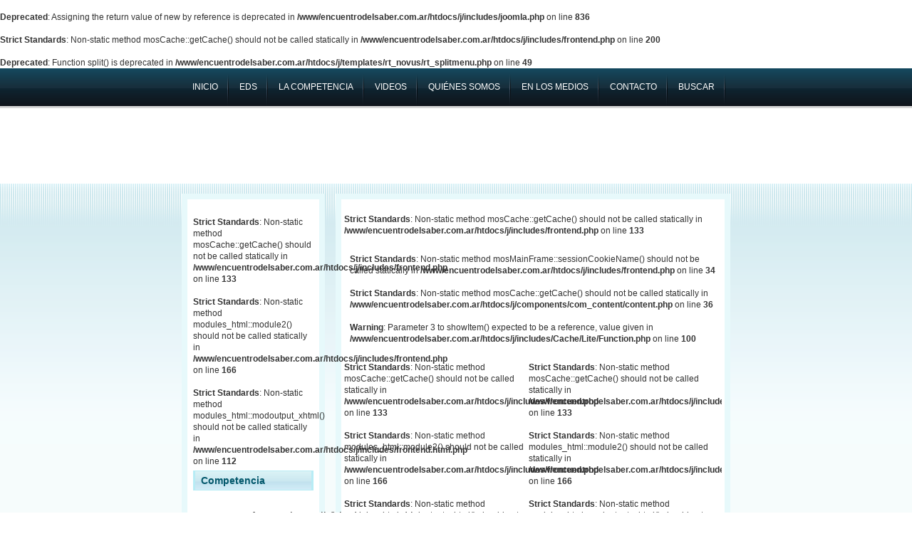

--- FILE ---
content_type: text/html; charset=ISO-8859-1
request_url: https://www.encuentrodelsaber.com.ar/j/index.php?option=com_content&task=view&id=122&Itemid=44
body_size: 5238
content:
<br />
<b>Deprecated</b>:  Assigning the return value of new by reference is deprecated in <b>/www/encuentrodelsaber.com.ar/htdocs/j/includes/joomla.php</b> on line <b>836</b><br />
<!DOCTYPE html PUBLIC "-//W3C//DTD XHTML 1.0 Transitional//EN" "http://www.w3.org/TR/xhtml1/DTD/xhtml1-transitional.dtd">
<html xmlns="http://www.w3.org/1999/xhtml">
	<head>
	<br />
<b>Strict Standards</b>:  Non-static method mosCache::getCache() should not be called statically in <b>/www/encuentrodelsaber.com.ar/htdocs/j/includes/frontend.php</b> on line <b>200</b><br />
<title>Encuentro del Saber</title>
<meta name="description" content="Encuentro del Saber, programa de television de Canal 7, Buenos Aires, Argentina." />
<meta name="keywords" content="Encuentro, Saber, Programa, Canal 7, argentina, federal, television," />
<meta name="Generator" content="Joomla! - Copyright (C) 2005 - 2007 Open Source Matters. All rights reserved." />
<meta name="robots" content="index, follow" />
	<link rel="shortcut icon" href="https://www.encuentrodelsaber.com.ar/j/images/favicon.ico" />
	<br />
<b>Deprecated</b>:  Function split() is deprecated in <b>/www/encuentrodelsaber.com.ar/htdocs/j/templates/rt_novus/rt_splitmenu.php</b> on line <b>49</b><br />
	<meta http-equiv="Content-Type" content="text/html; charset=iso-8859-1" />
        <link rel="shortcut icon" href="https://www.encuentrodelsaber.com.ar/j/images/favicon.ico" />
	<link href="https://www.encuentrodelsaber.com.ar/j/templates/rt_novus/css/template_css.css" rel="stylesheet" type="text/css" />
	<style type="text/css">
		div.wrapper { margin: 0 auto; width: 770px;}
		#sidecol { width: 28%;}
		#main-column { margin-left: 28%;}
	</style>	
		<!--[if IE]>
<script type="text/javascript">
sfHover = function() {
	var sfEls = document.getElementById("horiznav").getElementsByTagName("LI");
	for (var i=0; i<sfEls.length; i++) {
		sfEls[i].onmouseover=function() {
			this.className+=" sfHover";
		}
		sfEls[i].onmouseout=function() {
			this.className=this.className.replace(new RegExp(" sfHover\\b"), "");
		}
	}
}
if (window.attachEvent) window.attachEvent("onload", sfHover);
</script>

<![endif]-->
	
	</head>
	<body class="f-default ">
		<!--Begin Menu-->
		<div id="menu-bar">
			<div class="wrapper">
				<div id="horiz-menu" class="splitmenu">
											<ul class="nav" id="horiznav">
<li class="bg0"><span><a href="https://www.encuentrodelsaber.com.ar/j/index.php?option=com_frontpage&amp;Itemid=1">Inicio</a></span></li>
<li class="bg1"><span><a href="https://www.encuentrodelsaber.com.ar/j/index.php?option=com_content&amp;task=view&amp;id=1&amp;Itemid=45">EDS</a></span></li>
<li class="bg0"><span><a href="https://www.encuentrodelsaber.com.ar/j/index.php?option=com_content&amp;task=view&amp;id=15&amp;Itemid=31">La Competencia</a></span></li>
<li class="bg1"><span><a href="https://www.encuentrodelsaber.com.ar/j/index.php?option=com_seyret&amp;Itemid=26">Videos</a></span></li>
<li class="bg0"><span><a href="https://www.encuentrodelsaber.com.ar/j/index.php?option=com_content&amp;task=view&amp;id=19&amp;Itemid=35">Quiénes Somos</a></span></li>
<li class="bg1"><span><a href="https://www.encuentrodelsaber.com.ar/j/index.php?option=com_content&amp;task=view&amp;id=20&amp;Itemid=36">En Los Medios</a></span></li>
<li class="bg0"><span><a href="https://www.encuentrodelsaber.com.ar/j/index.php?option=com_contact&amp;Itemid=3">Contacto</a></span></li>
<li class="bg1"><span><a href="https://www.encuentrodelsaber.com.ar/j/index.php?option=com_search&amp;Itemid=5">Buscar</a></span></li>

</ul>
									</div>
			</div>
		</div>
		<!--End Menu-->
		<!--Begin Inset Area
		<div class="inset">
			<div class="wrapper">
				<a href="https://www.encuentrodelsaber.com.ar/j" class="nounder"><img src="https://www.encuentrodelsaber.com.ar/j/templates/rt_novus/images/blank.gif" style="border:0;" alt="" id="logo" /></a>
				<div class="content">
					<br />
<b>Strict Standards</b>:  Non-static method mosCache::getCache() should not be called statically in <b>/www/encuentrodelsaber.com.ar/htdocs/j/includes/frontend.php</b> on line <b>133</b><br />
				</div>
			</div>
		</div>-->
                        <object classid="clsid:D27CDB6E-AE6D-11cf-96B8-444553540000" codebase="http://download.macromedia.com/pub/shockwave/cabs/flash/swflash.cab#version=7,0,19,0" width="100%" height="105" wmode="transparent" menu="false" vspace="0" hspace="0"> 
                                <param name="movie" value="http://www.encuentrodelsaber.com.ar/cont/banner.swf" />
                                <param name="wmode" value="transparent">
                                <param name="menu" value="false">
                                <param name="quality" value="high" />
                                <embed src="http://www.encuentrodelsaber.com.ar/cont/banner.swf" quality="high" pluginspage="http://www.macromedia.com/go/getflashplayer" type="application/x-shockwave-flash" width="100%" height="105" wmode="transparent" menu="false" vspace="0" hspace="0"></embed>
                        </object>
		<!--End Inset Area-->
		<!--Begin Main Content Area-->
		<div id="content">
			<div class="wrapper">
									<div id="sidecol">
						<div id="side-column">
							<div class="padding">
								<div class="inner">
																		<br />
<b>Strict Standards</b>:  Non-static method mosCache::getCache() should not be called statically in <b>/www/encuentrodelsaber.com.ar/htdocs/j/includes/frontend.php</b> on line <b>133</b><br />
<br />
<b>Strict Standards</b>:  Non-static method modules_html::module2() should not be called statically in <b>/www/encuentrodelsaber.com.ar/htdocs/j/includes/frontend.php</b> on line <b>166</b><br />
<br />
<b>Strict Standards</b>:  Non-static method modules_html::modoutput_xhtml() should not be called statically in <b>/www/encuentrodelsaber.com.ar/htdocs/j/includes/frontend.html.php</b> on line <b>112</b><br />
		<div class="moduletable">
							<h3>
					Competencia				</h3>
				
<table width="100%" border="0" cellpadding="0" cellspacing="0">
<tr align="left"><td><br />
<b>Deprecated</b>:  Function split() is deprecated in <b>/www/encuentrodelsaber.com.ar/htdocs/j/modules/mod_mainmenu.php</b> on line <b>52</b><br />
<a href="https://www.encuentrodelsaber.com.ar/j/index.php?option=com_content&amp;task=view&amp;id=16&amp;Itemid=32" class="mainlevel" >Bases e Inscripción</a></td></tr>
<tr align="left"><td><br />
<b>Deprecated</b>:  Function split() is deprecated in <b>/www/encuentrodelsaber.com.ar/htdocs/j/modules/mod_mainmenu.php</b> on line <b>52</b><br />
<a href="https://www.encuentrodelsaber.com.ar/j/index.php?option=com_content&amp;task=view&amp;id=26&amp;Itemid=38" class="mainlevel" >Semifinales</a></td></tr>
<tr align="left"><td><br />
<b>Deprecated</b>:  Function split() is deprecated in <b>/www/encuentrodelsaber.com.ar/htdocs/j/modules/mod_mainmenu.php</b> on line <b>52</b><br />
<a href="https://www.encuentrodelsaber.com.ar/j/index.php?option=com_content&amp;task=view&amp;id=31&amp;Itemid=44" class="mainlevel" id="active_menu">La Gran Final</a></td></tr>
</table>		</div>
		<br />
<b>Strict Standards</b>:  Non-static method modules_html::module() should not be called statically in <b>/www/encuentrodelsaber.com.ar/htdocs/j/includes/frontend.php</b> on line <b>174</b><br />
<br />
<b>Strict Standards</b>:  Non-static method modules_html::modoutput_xhtml() should not be called statically in <b>/www/encuentrodelsaber.com.ar/htdocs/j/includes/frontend.html.php</b> on line <b>59</b><br />
		<div class="moduletable">
			<br />
<b>Strict Standards</b>:  Non-static method modules_html::CustomContent() should not be called statically in <b>/www/encuentrodelsaber.com.ar/htdocs/j/includes/frontend.html.php</b> on line <b>365</b><br />
<img src="mambots/editors/tinymce/jscripts/tiny_mce/themes/advanced/images/spacer.gif" title="http://www.encuentrodelsaber.com.ar/banner.oceano.eds.swf" alt="http://www.encuentrodelsaber.com.ar/banner.oceano.eds.swf" class="mceItemFlash" height="0" width="0"><a href="http://www.esquinahomeromanzi.com.ar" target="_blank" mce_href="http://www.esquinahomeromanzi.com.ar"><img src="images/stories/HomeroManzi.png" mce_src="images/stories/HomeroManzi.png" alt=" " title="Esquina Homero Manzi - Cena Tango Shows" align="absmiddle" border="0" height="160" width="160"></a> 		</div>
		<br />
<b>Strict Standards</b>:  Non-static method modules_html::module() should not be called statically in <b>/www/encuentrodelsaber.com.ar/htdocs/j/includes/frontend.php</b> on line <b>174</b><br />
	<br />
<b>Strict Standards</b>:  Non-static method modules_html::modoutput_xhtml() should not be called statically in <b>/www/encuentrodelsaber.com.ar/htdocs/j/includes/frontend.html.php</b> on line <b>59</b><br />
		<div class="moduletable">
							<h3>
					EDS en Facebook				</h3>
				<br />
<b>Strict Standards</b>:  Non-static method modules_html::CustomContent() should not be called statically in <b>/www/encuentrodelsaber.com.ar/htdocs/j/includes/frontend.html.php</b> on line <b>365</b><br />
<iframe src="http://www.facebook.com/plugins/like.php?href=http%3A%2F%2Fwww.encuentrodelsaber.com.ar%2Fj%2F&amp;layout=standard&amp;show_faces=true&amp;width=180&amp;action=like&amp;colorscheme=light&amp;height=80" scrolling="no" frameborder="0" style="border:none; overflow:hidden; width:180px; height:80px;" allowTransparency="true"></iframe>
<div align="center"><a href="http://www.facebook.com/home.php?#%21/group.php?gid=283671860581"> <img src="http://static.ak.fbcdn.net/images/connect_favicon.png" alt=" " mce_src="http://static.ak.fbcdn.net/images/connect_favicon.png" height="14" width="14" align="absmiddle" border="0"> Grupo</a></div>		</div>
		<br />
<b>Strict Standards</b>:  Non-static method modules_html::module2() should not be called statically in <b>/www/encuentrodelsaber.com.ar/htdocs/j/includes/frontend.php</b> on line <b>166</b><br />
<br />
<b>Strict Standards</b>:  Non-static method modules_html::modoutput_xhtml() should not be called statically in <b>/www/encuentrodelsaber.com.ar/htdocs/j/includes/frontend.html.php</b> on line <b>112</b><br />
		<div class="moduletable">
							<h3>
					Encuestas				</h3>
				



<br />
<b>Deprecated</b>:  Assigning the return value of new by reference is deprecated in <b>/www/encuentrodelsaber.com.ar/htdocs/j/administrator/components/com_pollxt/class/pollxt.config.php</b> on line <b>92</b><br />
<br />
<b>Deprecated</b>:  Assigning the return value of new by reference is deprecated in <b>/www/encuentrodelsaber.com.ar/htdocs/j/administrator/components/com_pollxt/class/pollxt.config.php</b> on line <b>123</b><br />
<br />
<b>Deprecated</b>:  Assigning the return value of new by reference is deprecated in <b>/www/encuentrodelsaber.com.ar/htdocs/j/administrator/components/com_pollxt/class/pollxt.config.php</b> on line <b>125</b><br />



<br />
<b>Deprecated</b>:  Assigning the return value of new by reference is deprecated in <b>/www/encuentrodelsaber.com.ar/htdocs/j/components/com_pollxt/class/pollxt.frontend.php</b> on line <b>282</b><br />
<br />
<b>Deprecated</b>:  Assigning the return value of new by reference is deprecated in <b>/www/encuentrodelsaber.com.ar/htdocs/j/components/com_pollxt/class/pollxt.frontend.php</b> on line <b>285</b><br />








<br />
<b>Deprecated</b>:  Assigning the return value of new by reference is deprecated in <b>/www/encuentrodelsaber.com.ar/htdocs/j/administrator/components/com_pollxt/class.compat.15.php</b> on line <b>106</b><br />
<br />
<b>Deprecated</b>:  Assigning the return value of new by reference is deprecated in <b>/www/encuentrodelsaber.com.ar/htdocs/j/administrator/components/com_pollxt/class.compat.15.php</b> on line <b>108</b><br />


<link rel="stylesheet" href="https://www.encuentrodelsaber.com.ar/j/components/com_pollxt/poll_bars.css" type="text/css" /><script type="text/javascript" src="https://www.encuentrodelsaber.com.ar/j/components/com_pollxt/script/json2.js" charset="UTF-8"></script><script type="text/javascript" src="https://www.encuentrodelsaber.com.ar/j/components/com_pollxt/script/pollxt.js" charset="UTF-8"></script><script type='text/javascript'>		
		// remote scripting library
		// (c) copyright 2005 modernmethod, inc
		var sajax_debug_mode = false;
		var sajax_request_type = "POST";
		var sajax_target_id = "";
		var sajax_failure_redirect = "";
		
		function sajax_debug(text) {
			if (sajax_debug_mode)
//				alert(text);
				document.getElementById('xtDebug').value = text;		
		}		
 		function sajax_init_object() {
 			sajax_debug("sajax_init_object() called..")
 			
 			var A;
 			
 			var msxmlhttp = new Array(
				'Msxml2.XMLHTTP.5.0',
				'Msxml2.XMLHTTP.4.0',
				'Msxml2.XMLHTTP.3.0',
				'Msxml2.XMLHTTP',
				'Microsoft.XMLHTTP');
			for (var i = 0; i < msxmlhttp.length; i++) {
				try {
					A = new ActiveXObject(msxmlhttp[i]);
				} catch (e) {
					A = null;
				}
			}
 			
			if(!A && typeof XMLHttpRequest != "undefined")
				A = new XMLHttpRequest();
			if (!A)
				sajax_debug("Could not create connection object.");
			return A;
		}
		
		var sajax_requests = new Array();
		
		function sajax_cancel() {
			for (var i = 0; i < sajax_requests.length; i++) 
				sajax_requests[i].abort();
		}
		
		function sajax_do_call(func_name, args) {
			var i, x, n;
			var uri;
			var post_data;
			var target_id;
			sajax_debug("in sajax_do_call().." + sajax_request_type + "/" + sajax_target_id);
			target_id = sajax_target_id;
			if (typeof(sajax_request_type) == "undefined" || sajax_request_type == "") 
				sajax_request_type = "GET";
			uri = "https://www.encuentrodelsaber.com.ar/j/index.php?option=com_pollxt";
			if (sajax_request_type == "GET") {
			
				if (uri.indexOf("?") == -1) 
					uri += "?rs=" + escape(func_name);
				else
					uri += "&rs=" + escape(func_name);
				uri += "&rst=" + escape(sajax_target_id);
				uri += "&rsrnd=" + new Date().getTime();
				
				for (i = 0; i < args.length-1; i++) 
					uri += "&rsargs[]=" + encodeURI(args[i]);

				post_data = null;
			} 
			else if (sajax_request_type == "POST") {
				post_data = "rs=" + escape(func_name);
				post_data += "&rst=" + escape(sajax_target_id);
				post_data += "&rsrnd=" + new Date().getTime();
							
				for (i = 0; i < args.length-1; i++) 
					post_data = post_data + "&rsargs[]=" + encodeURI(args[i]);
				
			}
			else {
				alert("Illegal request type: " + sajax_request_type);
			}
			
			x = sajax_init_object();
			if (x == null) {
				if (sajax_failure_redirect != "") {
					location.href = sajax_failure_redirect;
					return false;
				} else {
					sajax_debug("NULL sajax object for user agent:\n" + navigator.userAgent);
					return false;
				}
			} else {
				x.open(sajax_request_type, uri, true);
			    //window.open(uri);
				
				sajax_requests[sajax_requests.length] = x;
				
				if (sajax_request_type == "POST") {
					x.setRequestHeader("Method", "POST " + uri + " HTTP/1.1");
					x.setRequestHeader("Content-Type", "application/x-www-form-urlencoded");
				}
			
				x.onreadystatechange = function() {
					if (x.readyState != 4) 
						return;

					sajax_debug("received " + x.responseText);
				
					var status;
					var data;
					var txt = x.responseText.replace(/^\s*|\s*$/g,"");
					status = txt.charAt(0);
					data = txt.substring(2);

					if (status == "") {
						// let's just assume this is a pre-response bailout and let it slide for now
					} else if (status == "-") 
						alert("Error: " + data);
					else {
						if (target_id != "") 
							document.getElementById(target_id).innerHTML = eval(data);
						else {
							try {
								var callback;
								var extra_data = false;
								if (typeof args[args.length-1] == "object") {
									callback = args[args.length-1].callback;
									extra_data = args[args.length-1].extra_data;
								} else {
									callback = args[args.length-1];
								}
								callback(eval(data), extra_data);
							} catch (e) {
								sajax_debug("Caught error " + e + ": Could not eval " + data );
							}
						}
					}
				}
			}
			
			sajax_debug(func_name + " uri = " + uri + "/post = " + post_data);

	        while (post_data.search(/&amp;/)!= -1) post_data = post_data.replace(/&amp;/, String.fromCharCode(38));

			x.send(post_data);
			sajax_debug(func_name + " waiting..");
			delete x;
			return true;
		}
		
				
		// wrapper for pollxtController		
		function x_pollxtController() {
			sajax_do_call("pollxtController",
				x_pollxtController.arguments);
		}
		
		</script><link rel="stylesheet" href="https://www.encuentrodelsaber.com.ar/j/components/com_pollxt/poll_bars.css" type="text/css" /><script type="text/javascript" src="https://www.encuentrodelsaber.com.ar/j/components/com_pollxt/script/json2.js" charset="UTF-8"></script><script type="text/javascript" src="https://www.encuentrodelsaber.com.ar/j/components/com_pollxt/script/pollxt.js" charset="UTF-8"></script><script type='text/javascript'>		
		// wrapper for pollxtController		
		function x_pollxtController() {
			sajax_do_call("pollxtController",
				x_pollxtController.arguments);
		}
		
		</script><div id="loadxt60579"><img src='components/com_pollxt/images/busy.gif' alt="busy"/>Loading Poll...</div><div id="headerxt60579"></div><div id="selectxt60579"></div><div id="introxt60579"></div><form name="xt60579" action=""><input type="hidden" name="name" id="name" value="xt60579" /><input type="hidden" name="state" id="state" value="init" /><input type="hidden" name="Itemid" id="Itemid" value="44" /><input type="hidden" name="id" id="id" value="3" /><input type="hidden" name="pollid" id="pollid" value="3" /><input type="hidden" name="isPopup" id="isPopup" value="" /><input type="hidden" name="params" id="params" value="{&quot;_params&quot;:{&quot;moduleclass_sfx&quot;:&quot;&quot;,&quot;modulewidth&quot;:&quot;&quot;,&quot;mod_pollid&quot;:&quot;&quot;,&quot;mod_disp&quot;:&quot;3&quot;,&quot;mod_order&quot;:&quot;&quot;,&quot;mod_hide&quot;:&quot;&quot;,&quot;mod_selpo&quot;:&quot;&quot;,&quot;mod_imgvote&quot;:&quot;-1&quot;,&quot;mod_imgresult&quot;:&quot;-1&quot;,&quot;mod_category&quot;:&quot;0&quot;},&quot;_raw&quot;:&quot;moduleclass_sfx=\nmodulewidth=\nmod_pollid=\nmod_disp=3\nmod_order=\nmod_hide=\nmod_selpo=\nmod_imgvote=-1\nmod_imgresult=-1\nmod_category=0&quot;,&quot;_path&quot;:&quot;&quot;,&quot;_type&quot;:&quot;component&quot;,&quot;_xmlElem&quot;:null}" /><input type="hidden" name="pos" id="pos" value="mod" /><input type="hidden" name="cfm" id="cfm" value="" /><div id="pollxt60579"></div><div class ="xtmessage" id="checkmsgxt60579"></div><div id="buttonxt60579"></div><div id="outroxt60579"></div></form><script language="javascript" type="text/javascript">xtInit('xt60579');</script><div id="loadxt28017"><img src='components/com_pollxt/images/busy.gif' alt="busy"/>Loading Poll...</div><div id="headerxt28017"></div><div id="selectxt28017"></div><div id="introxt28017"></div><form name="xt28017" action=""><input type="hidden" name="name" id="name" value="xt28017" /><input type="hidden" name="state" id="state" value="init" /><input type="hidden" name="Itemid" id="Itemid" value="44" /><input type="hidden" name="id" id="id" value="4" /><input type="hidden" name="pollid" id="pollid" value="4" /><input type="hidden" name="isPopup" id="isPopup" value="" /><input type="hidden" name="params" id="params" value="{&quot;_params&quot;:{&quot;moduleclass_sfx&quot;:&quot;&quot;,&quot;modulewidth&quot;:&quot;&quot;,&quot;mod_pollid&quot;:&quot;&quot;,&quot;mod_disp&quot;:&quot;3&quot;,&quot;mod_order&quot;:&quot;&quot;,&quot;mod_hide&quot;:&quot;&quot;,&quot;mod_selpo&quot;:&quot;&quot;,&quot;mod_imgvote&quot;:&quot;-1&quot;,&quot;mod_imgresult&quot;:&quot;-1&quot;,&quot;mod_category&quot;:&quot;0&quot;},&quot;_raw&quot;:&quot;moduleclass_sfx=\nmodulewidth=\nmod_pollid=\nmod_disp=3\nmod_order=\nmod_hide=\nmod_selpo=\nmod_imgvote=-1\nmod_imgresult=-1\nmod_category=0&quot;,&quot;_path&quot;:&quot;&quot;,&quot;_type&quot;:&quot;component&quot;,&quot;_xmlElem&quot;:null}" /><input type="hidden" name="pos" id="pos" value="mod" /><input type="hidden" name="cfm" id="cfm" value="" /><div id="pollxt28017"></div><div class ="xtmessage" id="checkmsgxt28017"></div><div id="buttonxt28017"></div><div id="outroxt28017"></div></form><script language="javascript" type="text/javascript">xtInit('xt28017');</script> 
		</div>
		<br />
<b>Strict Standards</b>:  Non-static method modules_html::module2() should not be called statically in <b>/www/encuentrodelsaber.com.ar/htdocs/j/includes/frontend.php</b> on line <b>166</b><br />
<br />
<b>Strict Standards</b>:  Non-static method modules_html::modoutput_xhtml() should not be called statically in <b>/www/encuentrodelsaber.com.ar/htdocs/j/includes/frontend.html.php</b> on line <b>112</b><br />
		<div class="moduletable">
							<h3>
					Sindicar				</h3>
				<div class="syndicate">
	<br />
<b>Strict Standards</b>:  Non-static method mosAdminMenus::ImageCheck() should not be called statically in <b>/www/encuentrodelsaber.com.ar/htdocs/j/modules/mod_rssfeed.php</b> on line <b>22</b><br />
		<div align="center">
			<a href="https://www.encuentrodelsaber.com.ar/j/index.php?option=com_rss&amp;feed=RSS0.91&amp;no_html=1">
				<img src="https://www.encuentrodelsaber.com.ar/j/images/M_images/rss091.gif"  alt="RSS 0.91" name="RSS091" align="middle" border="0" /></a>
		</div>
		<br />
<b>Strict Standards</b>:  Non-static method mosAdminMenus::ImageCheck() should not be called statically in <b>/www/encuentrodelsaber.com.ar/htdocs/j/modules/mod_rssfeed.php</b> on line <b>22</b><br />
		<div align="center">
			<a href="https://www.encuentrodelsaber.com.ar/j/index.php?option=com_rss&amp;feed=RSS2.0&amp;no_html=1">
				<img src="https://www.encuentrodelsaber.com.ar/j/images/M_images/rss20.gif"  alt="RSS 2.0" name="RSS20" align="middle" border="0" /></a>
		</div>
		<br />
<b>Strict Standards</b>:  Non-static method mosAdminMenus::ImageCheck() should not be called statically in <b>/www/encuentrodelsaber.com.ar/htdocs/j/modules/mod_rssfeed.php</b> on line <b>22</b><br />
		<div align="center">
			<a href="https://www.encuentrodelsaber.com.ar/j/index.php?option=com_rss&amp;feed=ATOM0.3&amp;no_html=1">
				<img src="https://www.encuentrodelsaber.com.ar/j/images/M_images/atom03.gif"  alt="ATOM 0.3" name="ATOM03" align="middle" border="0" /></a>
		</div>
		</div>		</div>
		<br />
<b>Strict Standards</b>:  Non-static method modules_html::module() should not be called statically in <b>/www/encuentrodelsaber.com.ar/htdocs/j/includes/frontend.php</b> on line <b>174</b><br />
<br />
<b>Strict Standards</b>:  Non-static method modules_html::modoutput_xhtml() should not be called statically in <b>/www/encuentrodelsaber.com.ar/htdocs/j/includes/frontend.html.php</b> on line <b>59</b><br />
		<div class="moduletable">
			<br />
<b>Strict Standards</b>:  Non-static method modules_html::CustomContent() should not be called statically in <b>/www/encuentrodelsaber.com.ar/htdocs/j/includes/frontend.html.php</b> on line <b>365</b><br />
<div align="center"><a href="http://subscribe.getmiro.com/?url1=http://blip.tv/bookmarks/rss/187134" mce_href="http://subscribe.getmiro.com/?url1=http://blip.tv/bookmarks/rss/187134" title="Miro: Internet TV"><img src="http://subscribe.getmiro.com/img/buttons/pcf2.png" mce_src="http://subscribe.getmiro.com/img/buttons/pcf2.png" alt="Miro Video Player" border="0"></a></div>		</div>
										</div>
							</div>
						</div>
					</div>
								<div id="main-column">
					<div class="padding">
						<div class="inner">
														<div id="top">
								<br />
<b>Strict Standards</b>:  Non-static method mosCache::getCache() should not be called statically in <b>/www/encuentrodelsaber.com.ar/htdocs/j/includes/frontend.php</b> on line <b>133</b><br />
							</div>
														<div class="contentpadding">
								<br />
<b>Strict Standards</b>:  Non-static method mosMainFrame::sessionCookieName() should not be called statically in <b>/www/encuentrodelsaber.com.ar/htdocs/j/includes/frontend.php</b> on line <b>34</b><br />
<br />
<b>Strict Standards</b>:  Non-static method mosCache::getCache() should not be called statically in <b>/www/encuentrodelsaber.com.ar/htdocs/j/components/com_content/content.php</b> on line <b>36</b><br />
<br />
<b>Warning</b>:  Parameter 3 to showItem() expected to be a reference, value given in <b>/www/encuentrodelsaber.com.ar/htdocs/j/includes/Cache/Lite/Function.php</b> on line <b>100</b><br />
							</div>
															<div id="bottommodules" class="spacer w49">
																			<div class="block">
											<br />
<b>Strict Standards</b>:  Non-static method mosCache::getCache() should not be called statically in <b>/www/encuentrodelsaber.com.ar/htdocs/j/includes/frontend.php</b> on line <b>133</b><br />
<br />
<b>Strict Standards</b>:  Non-static method modules_html::module2() should not be called statically in <b>/www/encuentrodelsaber.com.ar/htdocs/j/includes/frontend.php</b> on line <b>166</b><br />
<br />
<b>Strict Standards</b>:  Non-static method modules_html::modoutput_xhtml() should not be called statically in <b>/www/encuentrodelsaber.com.ar/htdocs/j/includes/frontend.html.php</b> on line <b>112</b><br />
		<div class="moduletable">
							<h3>
									</h3>
				<ul class="mostread">
 	<li class="mostread">
		<a href="https://www.encuentrodelsaber.com.ar/j/index.php?option=com_content&amp;task=view&amp;id=1&amp;Itemid=44" class="mostread">
			Bienvenidos a Encuentro del Saber</a>
 	</li>
 	 	<li class="mostread">
		<a href="https://www.encuentrodelsaber.com.ar/j/index.php?option=com_content&amp;task=view&amp;id=81&amp;Itemid=44" class="mostread">
			El Facundo, una visión del país y de América que aún despierta pasiones, adhesiones y rechazos </a>
 	</li>
 	 	<li class="mostread">
		<a href="https://www.encuentrodelsaber.com.ar/j/index.php?option=com_content&amp;task=view&amp;id=24&amp;Itemid=44" class="mostread">
			Galería de Fotos</a>
 	</li>
 	 	<li class="mostread">
		<a href="https://www.encuentrodelsaber.com.ar/j/index.php?option=com_content&amp;task=view&amp;id=25&amp;Itemid=44" class="mostread">
			Nuevo sitio de Encuentro del Saber</a>
 	</li>
 	 	<li class="mostread">
		<a href="https://www.encuentrodelsaber.com.ar/j/index.php?option=com_content&amp;task=view&amp;id=21&amp;Itemid=44" class="mostread">
			Nuevo Formato de Videos!</a>
 	</li>
 	</ul>		</div>
												</div>
																												<div class="block">
											<br />
<b>Strict Standards</b>:  Non-static method mosCache::getCache() should not be called statically in <b>/www/encuentrodelsaber.com.ar/htdocs/j/includes/frontend.php</b> on line <b>133</b><br />
<br />
<b>Strict Standards</b>:  Non-static method modules_html::module2() should not be called statically in <b>/www/encuentrodelsaber.com.ar/htdocs/j/includes/frontend.php</b> on line <b>166</b><br />
<br />
<b>Strict Standards</b>:  Non-static method modules_html::modoutput_xhtml() should not be called statically in <b>/www/encuentrodelsaber.com.ar/htdocs/j/includes/frontend.html.php</b> on line <b>112</b><br />
		<div class="moduletable">
							<h3>
					Novedades				</h3>
				<ul class="latestnews">
	<li class="latestnews">
		<a href="https://www.encuentrodelsaber.com.ar/j/index.php?option=com_content&amp;task=view&amp;id=125&amp;Itemid=44" class="latestnews">
			Así viven España… los campeones de EDS</a>
	</li>
		<li class="latestnews">
		<a href="https://www.encuentrodelsaber.com.ar/j/index.php?option=com_content&amp;task=view&amp;id=124&amp;Itemid=44" class="latestnews">
			Pablo Schamray, el campeón más joven de la historia de EDS</a>
	</li>
		<li class="latestnews">
		<a href="https://www.encuentrodelsaber.com.ar/j/index.php?option=com_content&amp;task=view&amp;id=123&amp;Itemid=44" class="latestnews">
			Uno de estos cinco jóvenes será el Campeón de EDS 2010</a>
	</li>
		<li class="latestnews">
		<a href="https://www.encuentrodelsaber.com.ar/j/index.php?option=com_content&amp;task=view&amp;id=122&amp;Itemid=44" class="latestnews">
			Doblete extranjero en la semifinal de Marco Denevi y la eterna “Rosaura a las diez”</a>
	</li>
		<li class="latestnews">
		<a href="https://www.encuentrodelsaber.com.ar/j/index.php?option=com_content&amp;task=view&amp;id=121&amp;Itemid=44" class="latestnews">
			En el especial de Manuel Puig y “Boquitas pintadas”, Pablo Schamray se quedó con todo</a>
	</li>
	</ul>		</div>
												</div>
																	</div>
														<div class="clr"></div>
						</div>
					</div>
				</div>
			</div>
		</div>
		<!--End Main Content Area-->
		<div class="clr"></div>
		<!--Begin Bottom Panel-->
		<div id="bottom">
			<div class="wrapper">
								<div align="left">
			        Copyright 2010. Buenos Aires, Argentina. · <a href="http://www.asteriscoweb.com.ar">Desarrollo Asterisco Web's</a>
				</div>
			</div>
		</div>
		<!--End Bottom Panel-->
<script type="text/javascript">
var gaJsHost = (("https:" == document.location.protocol) ? "https://ssl." : "http://www.");
document.write(unescape("%3Cscript src='" + gaJsHost + "google-analytics.com/ga.js' type='text/javascript'%3E%3C/script%3E"));
</script>
<script type="text/javascript">
var pageTracker = _gat._getTracker("UA-1273689-11");
pageTracker._initData();
pageTracker._trackPageview();
</script>
</body>	
</html><!-- 1768735802 -->

--- FILE ---
content_type: text/html; charset=ISO-8859-1
request_url: https://www.encuentrodelsaber.com.ar/j/index.php?option=com_pollxt
body_size: 1136
content:
<br />
<b>Deprecated</b>:  Assigning the return value of new by reference is deprecated in <b>/www/encuentrodelsaber.com.ar/htdocs/j/includes/joomla.php</b> on line <b>836</b><br />
<br />
<b>Strict Standards</b>:  Non-static method mosMainFrame::sessionCookieValue() should not be called statically, assuming $this from incompatible context in <b>/www/encuentrodelsaber.com.ar/htdocs/j/includes/joomla.php</b> on line <b>3496</b><br />
<br />
<b>Deprecated</b>:  Assigning the return value of new by reference is deprecated in <b>/www/encuentrodelsaber.com.ar/htdocs/j/components/com_pollxt/pollxt.php</b> on line <b>27</b><br />
<br />
<b>Deprecated</b>:  Assigning the return value of new by reference is deprecated in <b>/www/encuentrodelsaber.com.ar/htdocs/j/components/com_pollxt/pollxt.php</b> on line <b>29</b><br />




<br />
<b>Deprecated</b>:  Assigning the return value of new by reference is deprecated in <b>/www/encuentrodelsaber.com.ar/htdocs/j/administrator/components/com_pollxt/class/pollxt.config.php</b> on line <b>92</b><br />
<br />
<b>Deprecated</b>:  Assigning the return value of new by reference is deprecated in <b>/www/encuentrodelsaber.com.ar/htdocs/j/administrator/components/com_pollxt/class/pollxt.config.php</b> on line <b>123</b><br />
<br />
<b>Deprecated</b>:  Assigning the return value of new by reference is deprecated in <b>/www/encuentrodelsaber.com.ar/htdocs/j/administrator/components/com_pollxt/class/pollxt.config.php</b> on line <b>125</b><br />



<br />
<b>Deprecated</b>:  Assigning the return value of new by reference is deprecated in <b>/www/encuentrodelsaber.com.ar/htdocs/j/components/com_pollxt/class/pollxt.frontend.php</b> on line <b>282</b><br />
<br />
<b>Deprecated</b>:  Assigning the return value of new by reference is deprecated in <b>/www/encuentrodelsaber.com.ar/htdocs/j/components/com_pollxt/class/pollxt.frontend.php</b> on line <b>285</b><br />








<br />
<b>Deprecated</b>:  Assigning the return value of new by reference is deprecated in <b>/www/encuentrodelsaber.com.ar/htdocs/j/administrator/components/com_pollxt/class.compat.15.php</b> on line <b>106</b><br />
<br />
<b>Deprecated</b>:  Assigning the return value of new by reference is deprecated in <b>/www/encuentrodelsaber.com.ar/htdocs/j/administrator/components/com_pollxt/class.compat.15.php</b> on line <b>108</b><br />


+:<br />
<b>Deprecated</b>:  Function split() is deprecated in <b>/www/encuentrodelsaber.com.ar/htdocs/j/components/com_pollxt/class/pollxt.utilities.php</b> on line <b>122</b><br />
<br />
<b>Deprecated</b>:  Function split() is deprecated in <b>/www/encuentrodelsaber.com.ar/htdocs/j/components/com_pollxt/class/pollxt.utilities.php</b> on line <b>122</b><br />
<br />
<b>Deprecated</b>:  Function split() is deprecated in <b>/www/encuentrodelsaber.com.ar/htdocs/j/components/com_pollxt/class/pollxt.utilities.php</b> on line <b>122</b><br />
<br />
<b>Strict Standards</b>:  Non-static method xtCompat::sefRelToAbs() should not be called statically, assuming $this from incompatible context in <b>/www/encuentrodelsaber.com.ar/htdocs/j/components/com_pollxt/class/pollxt.voteform.php</b> on line <b>65</b><br />
<br />
<b>Warning</b>:  Creating default object from empty value in <b>/www/encuentrodelsaber.com.ar/htdocs/j/components/com_pollxt/class/pollxt.voteform.php</b> on line <b>306</b><br />
<br />
<b>Strict Standards</b>:  Non-static method xtCompat::sefRelToAbs() should not be called statically, assuming $this from incompatible context in <b>/www/encuentrodelsaber.com.ar/htdocs/j/components/com_pollxt/class/pollxt.voteform.php</b> on line <b>232</b><br />
<br />
<b>Warning</b>:  Creating default object from empty value in <b>/www/encuentrodelsaber.com.ar/htdocs/j/components/com_pollxt/class/pollxt.frontend.php</b> on line <b>105</b><br />
<br />
<b>Warning</b>:  Creating default object from empty value in <b>/www/encuentrodelsaber.com.ar/htdocs/j/components/com_pollxt/class/pollxt.frontend.php</b> on line <b>376</b><br />
<br />
<b>Warning</b>:  Creating default object from empty value in <b>/www/encuentrodelsaber.com.ar/htdocs/j/components/com_pollxt/class/pollxt.frontend.php</b> on line <b>376</b><br />
<br />
<b>Warning</b>:  Creating default object from empty value in <b>/www/encuentrodelsaber.com.ar/htdocs/j/components/com_pollxt/class/pollxt.frontend.php</b> on line <b>105</b><br />
<br />
<b>Warning</b>:  Creating default object from empty value in <b>/www/encuentrodelsaber.com.ar/htdocs/j/components/com_pollxt/class/pollxt.frontend.php</b> on line <b>376</b><br />
<br />
<b>Warning</b>:  Creating default object from empty value in <b>/www/encuentrodelsaber.com.ar/htdocs/j/components/com_pollxt/class/pollxt.frontend.php</b> on line <b>376</b><br />
var res = '{\"message\":\"\",\"func\":\"\",\"text\":\"<div class=\\\"sectiontableheader\\\"><a href=\\\"javascript:switchonoff(\'xt605796\')\\\"><small>[+]<\\/small> \\u00bfQu\\u00e9 opini\\u00f3n te merecen los escritores como Isabel Allende o Federico Andahazi?<\\/a><\\/div><div id=\\\"pollxt605796\\\"><div id=\\\"pollxtOptCol\\\"><div class=\'sectiontableentry2\'><label class=\\\"label_radio\\\" for=\\\"voteid[0][]\\\"><input type=\\\"radio\\\" name=\\\"voteid[0][]\\\"id=\\\"p18\\\" value=\\\"18\\\" >Son excelentes referentes de la narrativa contempor\\u00e1nea latinoamericana.                              <\\/input><\\/label><\\/div><\\/div><div style=\\\"clear:both\\\"><\\/div><div id=\\\"pollxtOptCol\\\"><div class=\'sectiontableentry1\'><label class=\\\"label_radio\\\" for=\\\"voteid[0][]\\\"><input type=\\\"radio\\\" name=\\\"voteid[0][]\\\"id=\\\"p19\\\" value=\\\"19\\\" >Son escritores aceptables, pero que no dejar\\u00e1n huella.                            <\\/input><\\/label><\\/div><\\/div><div style=\\\"clear:both\\\"><\\/div><div id=\\\"pollxtOptCol\\\"><div class=\'sectiontableentry2\'><label class=\\\"label_radio\\\" for=\\\"voteid[0][]\\\"><input type=\\\"radio\\\" name=\\\"voteid[0][]\\\"id=\\\"p20\\\" value=\\\"20\\\" >Son un producto del m\\u00e1rketing editorial y nada m\\u00e1s.                          <\\/input><\\/label><\\/div><\\/div><div style=\\\"clear:both\\\"><\\/div><\\/div><div class=\'sectiontableentry1\' width=\\\"100%\\\"><div id=\\\"pollxtOptCol\\\"><input type=\\\"hidden\\\" class=\\\"input\\\" name=\\\"email\\\" id=\\\"email\\\" value=\\\"\\\"\\/><\\/div><div style=\\\"clear:both\\\"><\\/div><\\/div>\",\"error\":0,\"select\":\"\",\"header\":\"\",\"intro\":\"<div id=\\\"pollxtTitle\\\" class=\\\"componentheading\\\"><b>Isabel Allende y Federico Andahazi<\\/b><\\/div><div id=\\\"pollxtImg\\\"><img border = \\\"0\\\" width=\\\"100\\\" src=\\\"https:\\/\\/www.encuentrodelsaber.com.ar\\/j\\/images\\/stories\\/EncuestaAllendeAndahazi.jpg\\\" \\/><\\/div><div style=\\\"clear:both\\\"><\\/div>\",\"outro\":\"\",\"buttons\":\"<label for=\\\"task_button\\\" ><\\/label><button type=\\\"button\\\" name=\\\"task_button\\\" id=\\\"task_button\\\" class=\\\"button\\\" value=\\\"Votar\\\" onclick=\\\"xtVote(\'xt60579\')\\\" >Votar<\\/button><label for=\\\"task_button\\\" ><\\/label><button type=\\\"button\\\" name=\\\"task_button\\\" id=\\\"task_button\\\" class=\\\"button\\\" value=\\\"Resultados\\\" onclick=\\\"xtResults(\'xt60579\')\\\" >Resultados<\\/button><div style=\\\"clear:both\\\"><\\/div>\",\"name\":\"xt60579\"}'; res;

--- FILE ---
content_type: text/html; charset=ISO-8859-1
request_url: https://www.encuentrodelsaber.com.ar/j/index.php?option=com_pollxt
body_size: 1149
content:
<br />
<b>Deprecated</b>:  Assigning the return value of new by reference is deprecated in <b>/www/encuentrodelsaber.com.ar/htdocs/j/includes/joomla.php</b> on line <b>836</b><br />
<br />
<b>Strict Standards</b>:  Non-static method mosMainFrame::sessionCookieValue() should not be called statically, assuming $this from incompatible context in <b>/www/encuentrodelsaber.com.ar/htdocs/j/includes/joomla.php</b> on line <b>3496</b><br />
<br />
<b>Deprecated</b>:  Assigning the return value of new by reference is deprecated in <b>/www/encuentrodelsaber.com.ar/htdocs/j/components/com_pollxt/pollxt.php</b> on line <b>27</b><br />
<br />
<b>Deprecated</b>:  Assigning the return value of new by reference is deprecated in <b>/www/encuentrodelsaber.com.ar/htdocs/j/components/com_pollxt/pollxt.php</b> on line <b>29</b><br />




<br />
<b>Deprecated</b>:  Assigning the return value of new by reference is deprecated in <b>/www/encuentrodelsaber.com.ar/htdocs/j/administrator/components/com_pollxt/class/pollxt.config.php</b> on line <b>92</b><br />
<br />
<b>Deprecated</b>:  Assigning the return value of new by reference is deprecated in <b>/www/encuentrodelsaber.com.ar/htdocs/j/administrator/components/com_pollxt/class/pollxt.config.php</b> on line <b>123</b><br />
<br />
<b>Deprecated</b>:  Assigning the return value of new by reference is deprecated in <b>/www/encuentrodelsaber.com.ar/htdocs/j/administrator/components/com_pollxt/class/pollxt.config.php</b> on line <b>125</b><br />



<br />
<b>Deprecated</b>:  Assigning the return value of new by reference is deprecated in <b>/www/encuentrodelsaber.com.ar/htdocs/j/components/com_pollxt/class/pollxt.frontend.php</b> on line <b>282</b><br />
<br />
<b>Deprecated</b>:  Assigning the return value of new by reference is deprecated in <b>/www/encuentrodelsaber.com.ar/htdocs/j/components/com_pollxt/class/pollxt.frontend.php</b> on line <b>285</b><br />








<br />
<b>Deprecated</b>:  Assigning the return value of new by reference is deprecated in <b>/www/encuentrodelsaber.com.ar/htdocs/j/administrator/components/com_pollxt/class.compat.15.php</b> on line <b>106</b><br />
<br />
<b>Deprecated</b>:  Assigning the return value of new by reference is deprecated in <b>/www/encuentrodelsaber.com.ar/htdocs/j/administrator/components/com_pollxt/class.compat.15.php</b> on line <b>108</b><br />


+:<br />
<b>Deprecated</b>:  Function split() is deprecated in <b>/www/encuentrodelsaber.com.ar/htdocs/j/components/com_pollxt/class/pollxt.utilities.php</b> on line <b>122</b><br />
<br />
<b>Deprecated</b>:  Function split() is deprecated in <b>/www/encuentrodelsaber.com.ar/htdocs/j/components/com_pollxt/class/pollxt.utilities.php</b> on line <b>122</b><br />
<br />
<b>Deprecated</b>:  Function split() is deprecated in <b>/www/encuentrodelsaber.com.ar/htdocs/j/components/com_pollxt/class/pollxt.utilities.php</b> on line <b>122</b><br />
<br />
<b>Deprecated</b>:  Function split() is deprecated in <b>/www/encuentrodelsaber.com.ar/htdocs/j/components/com_pollxt/class/pollxt.utilities.php</b> on line <b>122</b><br />
<br />
<b>Deprecated</b>:  Function split() is deprecated in <b>/www/encuentrodelsaber.com.ar/htdocs/j/components/com_pollxt/class/pollxt.utilities.php</b> on line <b>122</b><br />
<br />
<b>Deprecated</b>:  Function split() is deprecated in <b>/www/encuentrodelsaber.com.ar/htdocs/j/components/com_pollxt/class/pollxt.utilities.php</b> on line <b>122</b><br />
<br />
<b>Deprecated</b>:  Function split() is deprecated in <b>/www/encuentrodelsaber.com.ar/htdocs/j/components/com_pollxt/class/pollxt.utilities.php</b> on line <b>122</b><br />
<br />
<b>Deprecated</b>:  Function split() is deprecated in <b>/www/encuentrodelsaber.com.ar/htdocs/j/components/com_pollxt/class/pollxt.utilities.php</b> on line <b>122</b><br />
<br />
<b>Deprecated</b>:  Function split() is deprecated in <b>/www/encuentrodelsaber.com.ar/htdocs/j/components/com_pollxt/class/pollxt.utilities.php</b> on line <b>122</b><br />
<br />
<b>Strict Standards</b>:  Non-static method xtCompat::sefRelToAbs() should not be called statically, assuming $this from incompatible context in <b>/www/encuentrodelsaber.com.ar/htdocs/j/components/com_pollxt/class/pollxt.voteform.php</b> on line <b>65</b><br />
<br />
<b>Warning</b>:  Creating default object from empty value in <b>/www/encuentrodelsaber.com.ar/htdocs/j/components/com_pollxt/class/pollxt.voteform.php</b> on line <b>306</b><br />
<br />
<b>Strict Standards</b>:  Non-static method xtCompat::sefRelToAbs() should not be called statically, assuming $this from incompatible context in <b>/www/encuentrodelsaber.com.ar/htdocs/j/components/com_pollxt/class/pollxt.voteform.php</b> on line <b>232</b><br />
<br />
<b>Warning</b>:  Creating default object from empty value in <b>/www/encuentrodelsaber.com.ar/htdocs/j/components/com_pollxt/class/pollxt.frontend.php</b> on line <b>105</b><br />
<br />
<b>Warning</b>:  Creating default object from empty value in <b>/www/encuentrodelsaber.com.ar/htdocs/j/components/com_pollxt/class/pollxt.frontend.php</b> on line <b>376</b><br />
<br />
<b>Warning</b>:  Creating default object from empty value in <b>/www/encuentrodelsaber.com.ar/htdocs/j/components/com_pollxt/class/pollxt.frontend.php</b> on line <b>376</b><br />
<br />
<b>Warning</b>:  Creating default object from empty value in <b>/www/encuentrodelsaber.com.ar/htdocs/j/components/com_pollxt/class/pollxt.frontend.php</b> on line <b>105</b><br />
<br />
<b>Warning</b>:  Creating default object from empty value in <b>/www/encuentrodelsaber.com.ar/htdocs/j/components/com_pollxt/class/pollxt.frontend.php</b> on line <b>376</b><br />
<br />
<b>Warning</b>:  Creating default object from empty value in <b>/www/encuentrodelsaber.com.ar/htdocs/j/components/com_pollxt/class/pollxt.frontend.php</b> on line <b>376</b><br />
var res = '{\"message\":\"\",\"func\":\"\",\"text\":\"<div class=\\\"sectiontableheader\\\"><a href=\\\"javascript:switchonoff(\'xt280177\')\\\"><small>[+]<\\/small> \\u00bfQu\\u00e9 libro de Jos\\u00e9 Saramago te gust\\u00f3 mas?<\\/a><\\/div><div id=\\\"pollxt280177\\\"><div id=\\\"pollxtOptCol\\\"><div class=\'sectiontableentry2\'><label class=\\\"label_radio\\\" for=\\\"voteid[0][]\\\"><input type=\\\"radio\\\" name=\\\"voteid[0][]\\\"id=\\\"p21\\\" value=\\\"21\\\" >El Evangelio seg\\u00fan Jesucristo<\\/input><\\/label><\\/div><\\/div><div style=\\\"clear:both\\\"><\\/div><div id=\\\"pollxtOptCol\\\"><div class=\'sectiontableentry1\'><label class=\\\"label_radio\\\" for=\\\"voteid[0][]\\\"><input type=\\\"radio\\\" name=\\\"voteid[0][]\\\"id=\\\"p29\\\" value=\\\"29\\\" >El viaje del elefante<\\/input><\\/label><\\/div><\\/div><div style=\\\"clear:both\\\"><\\/div><div id=\\\"pollxtOptCol\\\"><div class=\'sectiontableentry2\'><label class=\\\"label_radio\\\" for=\\\"voteid[0][]\\\"><input type=\\\"radio\\\" name=\\\"voteid[0][]\\\"id=\\\"p24\\\" value=\\\"24\\\" >Levantado del suelo<\\/input><\\/label><\\/div><\\/div><div style=\\\"clear:both\\\"><\\/div><div id=\\\"pollxtOptCol\\\"><div class=\'sectiontableentry1\'><label class=\\\"label_radio\\\" for=\\\"voteid[0][]\\\"><input type=\\\"radio\\\" name=\\\"voteid[0][]\\\"id=\\\"p22\\\" value=\\\"22\\\" >Ensayo sobre la ceguera                <\\/input><\\/label><\\/div><\\/div><div style=\\\"clear:both\\\"><\\/div><div id=\\\"pollxtOptCol\\\"><div class=\'sectiontableentry2\'><label class=\\\"label_radio\\\" for=\\\"voteid[0][]\\\"><input type=\\\"radio\\\" name=\\\"voteid[0][]\\\"id=\\\"p26\\\" value=\\\"26\\\" >El hombre duplicado<\\/input><\\/label><\\/div><\\/div><div style=\\\"clear:both\\\"><\\/div><div id=\\\"pollxtOptCol\\\"><div class=\'sectiontableentry1\'><label class=\\\"label_radio\\\" for=\\\"voteid[0][]\\\"><input type=\\\"radio\\\" name=\\\"voteid[0][]\\\"id=\\\"p25\\\" value=\\\"25\\\" >Ensayo sobre la lucidez<\\/input><\\/label><\\/div><\\/div><div style=\\\"clear:both\\\"><\\/div><div id=\\\"pollxtOptCol\\\"><div class=\'sectiontableentry2\'><label class=\\\"label_radio\\\" for=\\\"voteid[0][]\\\"><input type=\\\"radio\\\" name=\\\"voteid[0][]\\\"id=\\\"p23\\\" value=\\\"23\\\" >La Caverna<\\/input><\\/label><\\/div><\\/div><div style=\\\"clear:both\\\"><\\/div><div id=\\\"pollxtOptCol\\\"><div class=\'sectiontableentry1\'><label class=\\\"label_radio\\\" for=\\\"voteid[0][]\\\"><input type=\\\"radio\\\" name=\\\"voteid[0][]\\\"id=\\\"p28\\\" value=\\\"28\\\" >(Otro)<\\/input><\\/label><\\/div><\\/div><div style=\\\"clear:both\\\"><\\/div><div id=\\\"pollxtOptCol\\\"><div class=\'sectiontableentry2\'><label class=\\\"label_radio\\\" for=\\\"voteid[0][]\\\"><input type=\\\"radio\\\" name=\\\"voteid[0][]\\\"id=\\\"p27\\\" value=\\\"27\\\" >Ca\\u00edn<\\/input><\\/label><\\/div><\\/div><div style=\\\"clear:both\\\"><\\/div><\\/div><div class=\'sectiontableentry1\' width=\\\"100%\\\"><div id=\\\"pollxtOptCol\\\"><input type=\\\"hidden\\\" class=\\\"input\\\" name=\\\"email\\\" id=\\\"email\\\" value=\\\"\\\"\\/><\\/div><div style=\\\"clear:both\\\"><\\/div><\\/div>\",\"error\":0,\"select\":\"\",\"header\":\"\",\"intro\":\"<div id=\\\"pollxtTitle\\\" class=\\\"componentheading\\\"><b><\\/b><\\/div><div id=\\\"pollxtImg\\\"><img border = \\\"0\\\" width=\\\"100\\\" src=\\\"https:\\/\\/www.encuentrodelsaber.com.ar\\/j\\/images\\/stories\\/saramago2.jpg\\\" \\/><\\/div><div style=\\\"clear:both\\\"><\\/div>\",\"outro\":\"\",\"buttons\":\"<label for=\\\"task_button\\\" ><\\/label><button type=\\\"button\\\" name=\\\"task_button\\\" id=\\\"task_button\\\" class=\\\"button\\\" value=\\\"Votar\\\" onclick=\\\"xtVote(\'xt28017\')\\\" >Votar<\\/button><label for=\\\"task_button\\\" ><\\/label><button type=\\\"button\\\" name=\\\"task_button\\\" id=\\\"task_button\\\" class=\\\"button\\\" value=\\\"Resultados\\\" onclick=\\\"xtResults(\'xt28017\')\\\" >Resultados<\\/button><div style=\\\"clear:both\\\"><\\/div>\",\"name\":\"xt28017\"}'; res;

--- FILE ---
content_type: text/css
request_url: https://www.encuentrodelsaber.com.ar/j/templates/rt_novus/css/template_css.css
body_size: 2420
content:
/* @group Core Elements */

html {
	height: 100%;
	margin-bottom: 1px;
}

body {
	margin: 0;
	padding: 0;
	color: #333;
	font-family: Arial;
	line-height: 135%;
}

body.f-smaller {
	font-size: 10px;
}

body,
body.f-default {
	font-size: 12px;
}

body.f-larger {
	font-size: 15px;
}

p {
  /* setup some more readable paragraph spacing */
	margin-top: 10px;
	margin-bottom: 15px;
	font-size: 120%;
}

h1, h2, h3, h4, h4 {
	/* setup some more readable header spacing */
	padding-bottom: 5px;
	margin: 15px 0;
}

h1 { 
	font-size: 200%;
}

h2 {
	font-size: 175%;
}

h3 {
	font-size: 150%;
}

h4 {
	font-size: 120%;
}

a {
	text-decoration: none;
	color: #ab0900;
}

a:hover {
	text-decoration: underline;
}

/* @end */

/* @group Joomla Elements */

.small,
.modifydate,
.createdate,
div.mosimage_caption {
	font-size: 95%;
}

.componentheading {
	font-size: 170%;
	line-height: 100%;
	padding: 0;
	margin: 20px 0 20px 0;
}

.contentheading {
	font-size: 170%;
	height: 30px;
	line-height: 30px;
	font-family: Tahoma, sans-serif;
	color: #02576B;
}

td.buttonheading,
.contentpaneopen td.buttonheading {
	padding: 7px 3px 0;
}

td.column_separator {
	padding-left: 15px;
}

td.componentheading {
	padding-bottom: 15px;
}

.sectiontableheader {
  font-weight: bold;
  padding: 4px;
  line-height: 20px;
  background: #F3FBFF;
  border-bottom: 1px solid #CEE0E4;
}

tr.sectiontableentry1 td,
tr.sectiontableentry2 td {
  text-align: left;
  padding: 4px 0 4px 4px;
  border-top: 1px solid #fff;
  border-bottom: 1px solid #CEE0E4;	
}

.sectiontableentry2 {
	background: #F3FBFF;
}

.contentpane,
.contentpaneopen {
	width: 100%;
}

/* @end */

/* @group Structure */

#menu-bar {
	height: 56px;
	background: url(../images/menu-bg.png) 0 0 repeat-x;
}

#inset {
	height: 200px;
	background: #C7DCE1 url(../images/inset-banner.jpg) 50% 0 no-repeat;
	border-top: 1px solid #D9F3F9;
	overflow: hidden;
}

#inset .content {
	padding: 20px 0px 10px 20px;
	width: 60%;
}

#content {
	padding-top: 15px;
	padding-bottom: 25px;
	background: #F6FCFC url(../images/page-bg.png) 0 0 repeat-x;
}

#sidecol {
	float: left;
}

#side-column {
	background: #E7F9FB;
	width: 93%;
}

#side-column .padding {
	padding: 8px;
}

#side-column .inner {
	background: #fff;
	padding: 8px;
}

#main-column {
	background: #E7F9FB;
}

#main-column .padding {
	padding: 8px;
}

#main-column .inner {
	background: #fff;
	padding: 4px;
}

#main-column .contentpadding {
	padding: 8px;
}

#bottom {
	background: #DDEBF1 url(../images/bottom-bg.png) 0 0 repeat-x;
}

#logo {
	width: 258px;
	height: 71px;
	background: url(../images/logo.png) 0 0 no-repeat;
	margin-top: 20px;
}

#topmodules,
#component,
#bottommodules {
	overflow: hidden;
}

#component .padding {
	padding-left: 10px;
}

#content.extraspace #component .padding{
	padding-right: 25px;
}

.spacer .block {
	float: left;
}

.spacer .w99 .block {
	width: 99%;
}

.spacer.w49 .block {
	width: 49%;
}

.spacer.w33 .block {
	width: 33%;
}


/* @end */

/* @group Modules */

.moduletable,
.moduletable-hilite1 {
	margin-top: 0px;	
	margin-bottom: 20px;
}

.moduletable h3,
.moduletable-hilite1 h3 {
	background: #DAEFFA url(../images/module-h3.png) 0 0 repeat-x;
	padding: 5px 0 5px 8px;
	font-family: Tahoma, Helvetica, Arial Narrow;
	font-size: 120%;
	color: #02576B;
	border-top: 1px solid #B7ECF5;
	border-left: 3px solid #B7ECF5;
	border-right: 3px solid #B7ECF5;
	border-bottom: 1px solid #B7ECF5;
	margin: 5px 0 10px 0;
}

#inset .moduletable h3 {
	background: none;
	border: none;
	font-family: Tahoma;
	font-size: 180%;
	color: #02576B;
	margin: 5px 0 10px 0;
	padding: 0;
	text-transform: none;
	font-weight: normal;
}

#top .moduletable {
	background: #F3FBFF;
	border: 1px solid #CEE0E4;
	padding: 5px;
	margin: 5px 5px 20px 5px;
}

#topmodules .moduletable {
	margin: 0 10px 0 5px;
}

#topmodules .moduletable {
	background: url(../images/module-corner.png) 0 100% no-repeat;
	padding: 0 0 15px 17px;
}

#side-column .moduletable-hilite1 {
	background: #F2FEFF url(../images/hilite1-bg.png) 0 100% no-repeat;
	border: 1px solid #D7EBF0;
	padding: 8px;
}

#side-column .moduletable-hilite1 h3 {
	background: none;
	border: none;
	font-family: Tahoma;
	font-size: 130%;
	color: #02576B;
	margin: 0px 0 10px 0;
	padding: 0;
	text-transform: none;
	font-weight: normal;
}

#bottommodules .moduletable {
	background: #fff url(../images/bottommod-bg.png) 0 0 repeat-x;
	border: 1px solid #D7EBF0;
	margin-left: 5px;
	margin-right: 5px;
	padding: 5px;
}

#bottommodules .moduletable h3,
#topmodules .moduletable h3,
#top .moduletable h3 {
	background: none;
	border: none;
	font-family: Tahoma;
	font-size: 130%;
	color: #02576B;
	margin: 0 0 10px 0;
	padding: 0;
	text-transform: none;
	font-weight: normal;
}

#bottom .moduletable h3 {
	font-family: Tahoma;
	font-size: 140%;
	color: #465F65;
	border-bottom: 1px solid #fff;
	border-top: none;
	border-left: none;
	border-right: none;
	margin: 40px 0 10px 0;
	background: none;
	padding: 0 0 5px 0;
	text-transform: none;
	font-weight: normal;
}

#footermodules .moduletable {
	margin-right: 5px;
	margin-left: 5px;
}

/* @end */

/* @group Horizontal Menu */

#horiz-menu {
	height: 56px;
}

#horiz-menu ul {
	list-style: none;
	margin: 0;
	padding: 0;
}

#horiz-menu li {
	display: block;
	float: left;
	margin: 0;
	padding: 0;
	background: none;
}

#horiz-menu a {
	white-space: nowrap;
	font-family: Arial Narrow, Helvetica, sans-serif;
	color: #fff;
	display: block;
	float: left;
	height: 53px;
	line-height: 53px;
	font-weight: normal;
	text-transform: uppercase;
	padding: 0px 15px 0px 15px;
	background: url(../images/menu-divider.png) 100% 0 no-repeat;
}

#horiz-menu li.active,
#horiz-menu li.active_menu {
	background: url(../images/active-menu-r.png) 100% 0;
}

#horiz-menu li.active a,
#horiz-menu li.active_menu a {
	background: url(../images/active-menu-l.png) 0 0 no-repeat;
	color: #000;
}

#horiz-menu a:hover {
	text-decoration: none;
	color: #ccc;
}

/* @end */

/* @group Sub Menu */

ul.sidenav {
	margin: 0;
	padding: 0;
}

ul.sidenav li {
	list-style: none;
	margin: 0;
	padding: 0;
	background: none;
}

ul.sidenav li.active a {
	color: #000;
}

a#active_menu.mainlevel {
	color: #000;
}

ul.sidenav li.active li a {
	font-weight: normal;
	font-size:  100%;
	color: #ab0900;
}

ul.sidenav span {
	display: block;
}

ul.sidenav a {
	display: block;
	line-height: 25px;
	text-indent: 20px;
	font-family: Tahoma, Helvetica, Arial, sans-serif;
	font-size: 120%;
	color: #ab0900;
}

ul.sidenav ul {
	margin-left: 35px;
	padding: 0;
}

ul.sidenav ul ul {
	padding: 0;
	margin: 0;
}

ul.sidenav li li {
	padding: 0;
	margin: 0;
}

ul.sidenav ul a {
	background-image: none;
	text-indent: 0;
	font-family: Tahoma, Helvetica, Arial, sans-serif;
	font-size: 100%;
}

ul.sidenav ul ul a {
	text-indent: 15px;
}

ul.sidenav ul ul ul a {
	text-indent: 30px;
}

/* @end */

/* @group Mainmenu */

a.mainlevel {
	display: block;
	line-height: 25px;
	text-indent: 20px;
	font-family: Tahoma, Helvetica, Arial, sans-serif;
	font-size: 120%;
	background: none;
	color: #ab0900;
}

a.sublevel {
	font-family: Tahoma, Helvetica, Arial, sans-serif;
	line-height: 25px;
	padding-left:  5px;
	text-indent: 30px;
	display: block;
	float: left;
	width: 80%;
}

/* @end */

/* @group Content Styles */

/* @group Readon */

.readon {
	font-family: Arial Narrow, Helvetica, sans-serif;
	font-weight: bold;
	font-style: italic;
	display: block;
	margin: 10px 0 0px 0;
	background: #E2F6F9 url(../images/readon.png) 100% 50% no-repeat;
	text-decoration: none;
	color: #333;
	padding: 3px 15px 3px 5px;
	border: 1px solid #F3FBFD;
	width: 140px;
}

a.readon:hover {
	text-decoration: underline;
}

#inset .readon {
	background: url(../images/inset-readon.png) 0 0 no-repeat;
	border: 0;
	color: #fff;
	font-weight: normal;
	display: block;
	width: 143px;
	height: 23px;
	float: right;
	margin: 10px 0 0 0;
}

/* @end */

/* @group Pathway */

span.pathway {
	display: block;
	line-height: 1.2em;
	font-weight: normal;
	margin-bottom: 10px;
	margin-top: 5px;
	padding-left: 10px;
}

span.pathway img {
	float: left;
	width: 9px;
	height: 11px;
	padding-right: 10px;
	background: url(../images/bullet.png) 0 50% no-repeat;
}

span.pathway a {
	float: left;
	padding: 0 10px 0 0;
}

/* @end */

/* @group Typography */

ul {
	padding-left: 0;
	margin-left: 10px;
}

ul li {
	list-style: none;
	margin-left: 0;
	margin-bottom: 5px;
	padding-left: 10px;
	background: url(../images/bullet-2.png) 0 6px no-repeat;
}

pre {
	padding: 10px;
	background: #F3FBFF;
	border: 1px solid #CEE0E4;
	color: #02576B;
}

blockquote {
	color: #02576B;
	font-style: italic;
	font-size: 110%;
	line-height: 150%;
	width: auto;
	padding: 10px 10px 10px 30px;
	margin: 15px 0;
	background: #F3FBFF url(../images/quote.png) 0 0 no-repeat;
	border: 1px solid #CEE0E4;
}

span.alert {
	color: #c00;
	border-top: 3px solid #fe7b7a;
	border-bottom: 3px solid #fe7b7a;
	background: #FFD6D6 url(../images/status-alert.png) 10px 50% no-repeat;
}

span.info {
	color: #0055BB;
	border-top: 3px solid #629de3;
	border-bottom: 3px solid #629de3;
	background: #D8E5F8 url(../images/status-info.png) 10px 50% no-repeat;
}

span.note {
	color: #B79000;
	border-top: 3px solid #fde179;
	border-bottom: 3px solid #fde179;
	background: #FEF6D8 url(../images/status-note.png) 10px 50% no-repeat;
}

span.download {
	color: #57861A;
	border-top: 3px solid #c2df88;
	border-bottom: 3px solid #c2df88;
	background: #EEF7DD url(../images/status-download.png) 10px 50% no-repeat;
}

/* @end */

/* @group Notice Styles */

span.alert,
span.info,
span.download,
span.note {
	display: block;
	padding: 10px 10px 10px 45px;
	margin: 15px 0;	
}

/* @end */

a.nounder {
	text-decoration: none;
	border: 0;
	cursor: pointer;
}

a.nounder:hover {
	text-decoration: none;
}

.clr {
	clear:both;
}

fieldset.input {
	border: 0;
}

/* @end */

.Estilo2 {
	color: #003399;
	font-size: 15px;
	font-weight: bold;
	font-family: "Trebuchet MS";
	background-image: url(barrita.jpg);
	padding-left: 15px;
	text-indent: 5px;
	text-align: justify;
	white-space: pre;
}
.titulos{
	color: #003399;
	font-size: 15px;
	font-weight: bold;
	font-family: "Trebuchet MS";
	padding-left: 10px;
	text-indent: 5px;
}

.showme{
	color: #EE0000;
	font-weight: bold;
	font-family: "Trebuchet MS";
	margin: 1px;
	text-align: justify;

}

.gvideo{
	color: #02576B;
	font-family: "Trebuchet MS";
	font-size: 13px;
	margin: 1px;
	text-align: justify;

}

.parrafos {
	padding: 8px;
	text-indent: 5px;
	font-family: "Trebuchet MS";
	font-size: 13px;
	margin: 5px;
	text-align: justify;
}

.submenu {
	padding: 8px;
	text-indent: 8px;
	font-weight: bold;
	font-family: "Trebuchet MS";
	font-size: 12px;
	margin: 5px;
}
.invisible {
	padding: 8px;
	text-indent: 8px;
	font-family: "Trebuchet MS";
	font-size: 10px;
	margin: 5px;
	text-align: right;
	color: #CCCCCC ;
}
.parrafo {
	padding: 8px;
	text-indent: 5px;
	font-family: "Trebuchet MS";
	font-size: 13px;
	margin: 5px;
	text-align: justify;
	border-top-width: medium;
	border-right-width: medium;
	border-bottom-width: medium;
	border-left-width: medium;
	border-top-style: none;
	border-right-style: groove;
	border-bottom-style: groove;
	border-left-style: none;
	border-top-color: #006699;
	border-right-color: #006699;
	border-bottom-color: #006699;
	border-left-color: #006699;
	background-color: #F5F5F5;
}
.parrafo2 {
	padding: 8px;
	text-indent: 5px;
	font-family: "Trebuchet MS";
	font-size: 13px;
	margin: 5px;
	text-align: justify;
	border-top-width: medium;
	border-right-width: medium;
	border-bottom-width: medium;
	border-left-width: medium;
	border-top-style: none;
	border-right-style: groove;
	border-bottom-style: groove;
	border-left-style: none;
	border-top-color: #006699;
	border-right-color: #006699;
	border-bottom-color: #006699;
	border-left-color: #006699;
	background-color: #FFEAEA;
}
.caja {
	padding: 8px;
	text-indent: 5px;
	font-family: "Trebuchet MS";
	font-size: 13px;
	margin: 5px;
	text-align: center;
	background-color: #FFFFCC;
}

.imagen {
	padding: 8px;
	border: thin dotted #003399;
	font-family: "Trebuchet MS";
	font-size: 13px;
	margin: 5px;
	text-align: justify;
	background-color: #FFFFFF;
}

--- FILE ---
content_type: text/css
request_url: https://www.encuentrodelsaber.com.ar/j/components/com_pollxt/poll_bars.css
body_size: 595
content:
/* polls Bar Colors/Formats - Follow the format to add your own.
	Then update the maxcolors setting for polls in
	PollXT settings - Results
*/

.polls_color_1{ background-color: #8D1B1B; border: 2px ridge #B22222; }

.polls_color_2{ background-color: #6740E1; border: 2px ridge #4169E1; }

.polls_color_3{ background-color: #8D8D8D; border: 2px ridge #D2D2D2; }

.polls_color_4{ background-color: #CC8500; border: 2px ridge #FFA500; }

.polls_color_5{ background-color: #5B781E; border: 2px ridge #6B8E23; }


/* Uncomment the following line, delete the lines above and set maxcolor to 1 */
/* .polls_color_1{ background-image: url(images/red_yellow_green.png); } */

/* polls Outside Table Border */
.pollstableborder {
	border: 1px solid;
	padding: 2px;
}
/* The separator */
.pollseparator {
    text-align:center;
    border-bottom: solid 1px;
    border-top: solid 1px;
	 }
/* the message window */
.xtmessage {
	background: #FFCCCC;
	border: 1px solid Red;
	display: none;
	color: Red;
	padding: 2px 2px 2px 2px;
	font-weight: bold;
	font-family: Arial, Helvetica, sans-serif;
	font-size: 11px;
}
/* button with individual styling */
#pollxtButton {
	background: url(images/button.png) no-repeat;
	height:40px;
	width: 100px;
	padding-top: 8px;
	text-align: center;
	float:left;
	font-weight:bold;
	cursor:pointer;
}

#pollxtButton.pollxtVote {
	color: blue;
}

#pollxtButton.pollxtResult {
	color: green;
}
#pollxtButton.pollxtDetail {
	color: red;
}
#pollxtButton.pollxtBack {
	color: yellow;
}

.module #pollxtButton.pollxtVote {
	background: url(images/button.png) no-repeat;
	height:40px;
	width: 100px;
	padding-top: 8px;
	text-align: center;
	float:left;
	font-weight:bold;
	cursor:pointer;
}
.module #pollxtButton.pollxtResult {
	background: url(images/button.png) no-repeat;
	height:40px;
	width: 100px;
	padding-top: 8px;
	text-align: center;
	float:left;
	font-weight:bold;
	cursor:pointer;
}
.module #pollxtButton.pollxtDetail {
	background: url(images/button.png) no-repeat;
	height:40px;
	width: 100px;
	padding-top: 8px;
	text-align: center;
	float:left;
	font-weight:bold;
	cursor:pointer;
}
.module #pollxtButton.pollxtBack {
	background: url(images/button.png) no-repeat;
	height:40px;
	width: 100px;
	padding-top: 8px;
	text-align: center;
	float:left;
	font-weight:bold;
	cursor:pointer;
}


#pollxtTitle {
	
}
#pollxtIntro {
	
}
#pollxtImg {
	
}
#pollxtImgCol {
	float: left;
	padding-right:10px;
}
#pollxtOptCol {
	float: left;
	padding-right:10px;	
}
#pollxtFreeCol {
	float: left;
}
#pollxtLine {
}

/* fix for several templates (e.g. made your web)*/

div.sectiontableheader {
height: 100%;	
}

--- FILE ---
content_type: application/javascript
request_url: https://www.encuentrodelsaber.com.ar/j/components/com_pollxt/script/pollxt.js
body_size: 1075
content:
function output (ret) {
	data = JSON.parse(ret);
    document.getElementById("load"+data.name).style.display="none";

	
	if (data.header) {
	    document.getElementById("header"+data.name).innerHTML	= data.header;
	}
	if (data.intro) {
	    document.getElementById("intro"+data.name).innerHTML	= data.intro;
	}
	if (data.outro) {
	    document.getElementById("outro"+data.name).innerHTML	= data.outro;
	}
	if (data.select) {
	    document.getElementById("select"+data.name).innerHTML	= data.select;
	}

	
	if (data.message) {
	    document.getElementById("checkmsg"+data.name).innerHTML	= data.message;
	    document.getElementById("checkmsg"+data.name).style.display="block";
    }
    else
	    document.getElementById("checkmsg"+data.name).style.display="none";
    
    if (data.text) {
		document.getElementById("poll"+data.name).innerHTML = data.text;
	}

//    if (data.buttons) {
		document.getElementById("button"+data.name).innerHTML = data.buttons;
//	}
    if (data.func) {
      eval(data.func);
      }
}
function getPolldata(xname) {
        var polldata = new Object;
        if (!document.forms[xname]) return polldata;
       	pollform = document.forms[xname];
		polldata["pollid"] = pollform.id.value;
		polldata["cfm"] = pollform.cfm.value;
		polldata["Itemid"] = pollform.Itemid.value;
		polldata["isPopup"] = pollform.isPopup.value;
		polldata["state"] = pollform.state.value;
		if (pollform.email)
			polldata["email"] = pollform.email.value;
		if (pollform.params)
			polldata["params"] = pollform.params.value;
		polldata["pos"] = pollform.pos.value;
		polldata["name"] = xname;
		return polldata;	
}

function xtVote(name) {
        var polldata = new Object;
        polldata = getPolldata(name);
		polldata["votes"] = getVotes(name);
        polldata["texts"] = getFreetext(name);
        polldata["plugin"] = getPlugin(name);
		polldata["state"] = "validate";
    	var strPOST = JSON.stringify(polldata);  

		x_pollxtController(strPOST, output)
}

function xtResults(name) {
        var polldata = new Object;
        polldata = getPolldata(name);
		polldata["state"] = "result";

    	var strPOST = JSON.stringify(polldata);  

		x_pollxtController(strPOST, output)
}
function xtDetail(name) {
        var polldata = new Object;
        polldata = getPolldata(name);
		polldata["state"] = "detail";

    	var strPOST = JSON.stringify(polldata);  

		x_pollxtController(strPOST, output)
}

function xtInit(name) {
        var polldata = new Object;
        polldata = getPolldata(name);
    	var strPOST = JSON.stringify(polldata);
		x_pollxtController(strPOST, output)
}


function switchonoff(name) {
	name = "poll"+name;
    if (document.getElementById(name).style.display=="none")
    	{
        document.getElementById(name).style.display="block";
        }
    else
        {
        document.getElementById(name).style.display="none";
        }
}

function checkSelected(id) {
	vid = "v"+id;
    pid = "p"+id;
	if  (document.getElementById(vid).value != '' )
    {  
		document.getElementById(pid).checked = true;
    	return true;
    }
}

function getVotes(name) {
	xname =  name;
	pollform = document.forms[xname];
	len = pollform.length;
	votes = new Array()
	for (var i = 0; i < len; i++) {
		el = pollform.elements[i];
		if ((el.type == "radio" || el.type == "checkbox" )&& el.checked == true ) {
			votes.push(el.value);
		}
		if ((el.type == "select-one" || el.type == "select-multiple")) {
    		for (var j = 0; j < el.options.length; j++ ) {
        		if (el.options[j].selected == true) {
          			if (el.name.substr(0,6) != "xtRate" && el.name.substr(0,5) != "xtVal" && el.value != "") {
            			votes.push(el.options[j].value);
            		}
        		}
    		}
		}

		if ((el.type == "hidden") && el.value != ''&& el.id !=
        	"cPage"+name &&  el.id != "name"
            && el.id != "pollid" && el.id != "cfm"
            && el.id != "option" && el.id != "Itemid"
            && el.id != "redir" && el.id != "state"
            && el.id != "params"  && el.id != "pos"
            && el.id != "email"
			&& el.name.substr(0,6) != "xtRate"
            && el.name != "id" && el.name != "task"
            && el.name.substr(0,5) != "xtVal") {
            	votes.push(el.value);
		}

		if ((el.type == "input" ) && el.value != ''&& el.id !=
        	"cPage"+name &&  el.id != "name"
            && el.id != "pollid" && el.id != "pollpos" ) {
            	votes.push(el.value);
		}
		

	}
	return votes;
}

function getFreetext(name) {
	pollform = document.forms[name];
	len = pollform.length;
	votes = new Array()
	for (var i = 0; i < len; i++) {
    	el = pollform.elements[i];
    	if (el.name.substr(0,5) == "xtVal") {
      		if (el.value != "-1") {
				ft = new Array(el.id.substr(1,el.id.length), el.value);
      			votes.push(ft);

      		}
      	}
    }
if (votes)
	return votes;
else return "";

}    
function getPlugin(name) {
	pollform = document.forms[name];
	len = pollform.length;
	votes = new Array()
	for (var i = 0; i < len; i++) {
    	el = pollform.elements[i];
    	if (el.name.substr(0,10) == "plugindata") {
      		ft = new Object();
      		ft[el.name.substr(11,el.name.length)] = el.value;
      		votes.push(ft);
      	}
    }    
if (votes)
	return votes;
else return "";
}
